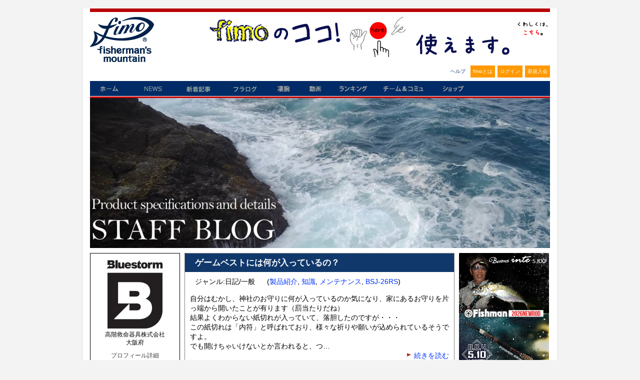

--- FILE ---
content_type: text/html; charset=UTF-8
request_url: https://www.fimosw.com/u/BLUESTORM?blog_tag_id=gatsnjp855bg
body_size: 27021
content:
<!DOCTYPE html PUBLIC "-//W3C//DTD XHTML 1.0 Transitional//EN" "http://www.w3.org/TR/xhtml1/DTD/xhtml1-transitional.dtd">
<html xmlns="http://www.w3.org/1999/xhtml" xml:lang="ja" lang="ja" dir="ltr" xmlns:og="http://ogp.me/ns#" xmlns:mixi="http://mixi-platform.com/ns#" xmlns:fb="http://www.facebook.com/2008/fbml">
<head>
<meta http-equiv="Content-Type" content="text/html; charset=UTF-8" />
<meta http-equiv="Content-Style-Type" content="text/css" />
<meta http-equiv="Content-Script-Type" content="text/JavaScript" />
<meta http-equiv="X-FRAME-OPTIONS" content="DENY" />
<meta name="title" content="BLUESTORM BLOG" />
<meta name="description" content="釣果情報・シーバス、メバル、イカ、チヌ、青物、ヒラメ、マゴチ...ソルトアングラー支援サイト、日本最大のWEB釣り大会『凄腕』、釣り動画fimoTVなど（会員登録無料）" />
<meta name="keywords" content="fimo,フィーモ,釣り,ソルトルアー,アングラー,シーバス,釣り人,釣りログ,釣果" />
<meta name="language" content="ja" />
<meta name="robots" content="noarchive" />
<title>BLUESTORM BLOG</title>
&nbsp;
<style>
.container_iframeYouTube {
  position: relative;
  width: 100%;
  max-width: 400px;
}

.container_iframeYouTube img {
  width: 100%;
  height: auto;
}

.container_iframeYouTube .btnPlay {
  position: absolute;
  background-color: transparent;
  top: 50%;
  left: 50%;
  transform: translate(-50%, -50%);
  -ms-transform: translate(-50%, -50%);
  color: white;
  font-size: 16px;
  padding: 12px 24px;
  border: none;
  cursor: pointer;
  border-radius: 5px;
  text-align: center;
}
/* .iframeYouTube {
  aspect-ratio: 16 / 9;
} */

</style>
  <script type="text/javascript">
    $(function(){
      $('.iframeYouTube, .btnPlay').click(function(){
        var id = $(this).attr('data-id');
        $("#"+id).replaceWith('<iframe  style="width: 180px; aspect-ratio: 16 / 9" src="//www.youtube.com/embed/'+id+'?autoplay=1&mute=1" frameborder="0" title="Youtube" allowfullscreen></iframe>');
      });
    });
  </script>

<meta name="twitter:card" content="summary" />
<meta property="og:title" content="BLUESTORM BLOG" />
<meta property="og:type" content="website" />
<meta property="og:url" content="https://www.fimosw.com/u/BLUESTORM?blog_tag_id=gatsnjp855bg" />
<meta property="og:site_name" content="海のルアー釣り！ブログ＆SNS＠fimo" />
<meta property="og:description" content="釣果情報・シーバス、メバル、イカ、チヌ、青物、ヒラメ、マゴチ...ソルトアングラー支援サイト、日本最大のWEB釣り大会『凄腕』、釣り動画fimoTVなど（会員登録無料）" />
<meta property="og:image" content="https://www.fimosw.com/img/fb_logo.gif" />
<meta property="og:locale" content="ja_JP" />
<meta property="fb:app_id" content="309906535748957" />
<meta property="fb:admins" content="673480346" />
<link rel="stylesheet" type="text/css" media="screen, print" href="/css/init.css" />
<link rel="stylesheet" type="text/css" media="screen, print" href="/css/common.css" />
<link rel="stylesheet" type="text/css" media="screen, print" href="/css/custom.css?1668668548" />
<link rel="stylesheet" type="text/css" media="screen, print" href="/css/hack.css" />
<link rel="stylesheet" type="text/css" media="screen, print" href="/css/pg.css?1274439116" />
<link rel="stylesheet" type="text/css" media="screen" href="/css/smoothness/jquery-ui-1.8.2.custom.css" />
<link rel="stylesheet" type="text/css" media="screen" href="/fancybox/jquery.fancybox-1.3.1.css" />
<link rel="stylesheet" type="text/css" media="screen, print" href="/css2/ja/pc/1769188019/blog/index.css" />
<script type="text/javascript" src="/js/jquery-1.4.2.min.js"></script>
<script type="text/javascript" src="/js/jquery-ui-1.8.13.custom.min.js"></script>
<script type="text/javascript" src="/js/jquery.cookie.js"></script>
<script type="text/javascript" src="/fancybox/jquery.easing-1.3.pack.js"></script>
<script type="text/javascript" src="/fancybox/jquery.fancybox-1.3.1.pack.js"></script>
<script type="text/javascript" src="/js/cornerz.js"></script>
<script type="text/javascript" src="/js/interface.js?1300251996"></script>
<script type="text/javascript" src="/js/pg.js?1480395985"></script>
<script type="text/javascript" src="/js/custom.js?1441861816"></script>

<script async src="https://www.googletagmanager.com/gtag/js?id=G-FFF4HYWBY9"></script>
<script>
  window.dataLayer = window.dataLayer || [];
  function gtag(){dataLayer.push(arguments);}
  gtag('js', new Date());

  gtag('config', 'G-FFF4HYWBY9');
</script><link rel="alternate" type="application/rss+xml" title="Rss2.0" href="https://www.fimosw.com/rss2/ja/BLUESTORM" /><link rel="alternate" type="application/rss+xml" title="Rss" href="https://www.fimosw.com/rss/ja/BLUESTORM" /><link href="/img/common/favicon.ico" rel="shortcut icon">
</head>

<body class="culture-ja" spellcheck="false">
<div id="culture-ja">
<div id="module-blog">
<div id="action-index">

<div id="container">
<div id="header" class="main_frame">
<div id="vQ7YujAd" class="blog-index-guestHeader-wrapper "><h1><a href="/" title="fimo"><img src="/img/common/logo.gif" alt="fimo"/></a></h1>
<div id="headerBnr"> <script type="text/javascript" >
 banners.push(93);
 </script>
 <a href="https://www.fimosw.com/u/admin/zd3jnhdu3xz4tc" target="_blank" onclick="$.get('/banner.php?mode=click&id=93');">
 <img src="/p/V9QEn9FUhrUrCChFrNFj_681_80-ef9ea80a.jpg" width="681" height="80" /> </a>
</div><!--END #headerBnr-->

<ul id="myNv">
  <li id="helpBtn"><a href="/guide/help" title="ヘルプ">ヘルプ</a></li>
  <li id="aboutBtn"><a href="/special/fimoabout" title="fimoとは">fimoとは</a></li>
  <li id="loginBtn"><a href="/login" title="ログイン">ログイン</a></li>
  <li id="registBtn"><a href="/new/step1" title="新規入会">新規入会</a></li>
</ul>

<ul id="globalGustNv" class="clearfix">
  <li id="homeBtn"><a href="/" title="ホーム">ホーム</a></li>
  <li id="newsBtn"><a href="/fimo_news/index" title="ニュース">NEWS</a></li>
  <li id="tsurilogBtn"><a href="/search/u" title="新着記事">新着記事</a></li>
  <li id="getfishBtn"><a href="/getfish/main" title="フラログ">フラログ</a></li>
  <li id="sugoudeBtn"><a href="/sugoude" title="釣り大会">凄腕</a></li>
  <li id="tokushuBtn"><a href="//www.youtube.com/user/fimotv" target="_brank" title="fimo動画">動画</a></li>
  <li id="rankingBtn"><a href="/ranking/blogAccessEntry/kengen/member" title="ランキング">ランキング</a></li>
  <li id="communityBtn"><a href="/search/s" title="チーム＆コミュ">チーム＆コミュ</a></li>
  <li id="shopBtn"><a href="http://fimo.shop16.makeshop.jp/" title="fimoショップ" target="_blank">fimoショップ</a></li>
</ul><!--END #globalNv-->
</div>
<div id="uMKEbkUM" class="blog-headerImg-wrapper ">
<!-- ヘッダーエグゼクティブ切り替え設定 -->

	
	<a href="/u/BLUESTORM" id="exblogHeaderImg">BLUESTORM BLOG</a>

	<style type="text/css">
	#exblogHeaderImg{
		text-indent:-9999px;
		display:block;
		background:url(/p/w7ga8phmee3bi3dt3zta_920_328-c06556db.jpg);
					height: 300px;
			}
	</style>




<!-- その他共通スタイル設定 -->

<style type="text/css">
/*-- 背景色・画像設定　--*/
#content{
						background:#FFFFFF;
			}

/*-- サイドメニュー 半透明設定--*/



/*-- タイトル色設定--*/
.entryUnit h3,
#sub1 h3{
	background:#10386B;

	color:#FFFFFF;
	}

/*-- 文字カラー設定--*/
.entryUnit h3 a,
.entryUnit h3 a:link,
.entryUnit h3 a:visited{
	color: #FFFFFF;
	}
.blog-headerImg-wrapper #blogSummary,
.blog-headerImg-wrapper #blogTitle a,
.blog-headerImg-wrapper #exblogHeaderImg{
	color: #FFFFFF;
	}


</style>

<style>
.entryBody,
.catStatus,
.searchKeyword,
.objName,
.access{
	color: #000000;
	}
#sub1 a:link{
	color: #0033FF;
	}
#sub1 a:visited{
	color:#CC0099;
	}
#sub1 a:active{
	color:#000000;
	}
#sub1 a:hover {
	color:#000000;
	}

.entryUnit a:link{
	color: #0033FF;
}
.entryUnit a:visited{
	color: #CC0099;
}
.entryUnit a:active{
	color: #000000;
}
.entryUnit a:hover{
	color: #000000;
}

.entryFoot{
	background: ;
	}

#sub1 h3,
#entryList h3 a{
	color:;
	}

.entryFoot{
	color:;
	}

#sub1 .sideMenu{
  border:1px solid #000000;


    	  	background-color: transparent;
  	background-color: rgba(255, 255, 255, 0.5);
  	filter: progid:DXImageTransform.Microsoft.gradient(startcolorstr=#7FFFFFFF, endcolorstr=#7FFFFFFF)
  
}


#content 
.entryUnit{
  border:1px dotted #000000;
  }

.entryUnit{
  
  		background-color: transparent;
	background-color: rgba(255, 255, 255, 0.5);
	filter: progid:DXImageTransform.Microsoft.gradient(startcolorstr=#7FFFFFFF, endcolorstr=#7FFFFFFF)
 	
}

#commentList h4,
#trackbackList h4,
#showEdit h4{
	background:#10386B;

	color: #fff;
	}

</style>
</div>
</div><!--END #header-->

<div id="content" class="clearfix">
<div id="sub1" class="main_frame">
<div id="2xapU5GU" class="blog-parts-wrapper left-parts"><div id="EOeLjGVC" class="blog-profile-wrapper sideMenu"><h3>プロフィール</h3>
<div id="profile">
  <p class="objImg"><img src="/p/x794edu6m6h5jbf53o7n_150_144-01026d60.jpg" width="150" height="144" /></p>
  <p class="objName">高階救命器具株式会社</p>
  <p class="objName">大阪府</p>
  <p class="toProfile"><span class="" >プロフィール詳細</span></p>
</div><!--END  #profile -->
</div>
<div id="ejxOAD4I" class="blog-calender-wrapper sideMenu"><h3 class="dheader sheader">カレンダー</h3>
<div class="calender">
  <p class="month">
  <a href="/u/BLUESTORM?y=2025&m=12&d=">&lt;&lt;</a>
  2026/1 
  <a href="/u/BLUESTORM?y=2026&m=2&d=">&gt;&gt;</a>
  
  </p>
  <table>
  <tr>
    <th class="sun">日</th>
    <th>月</th>
    <th>火</th>
    <th>水</th>
    <th>木</th>
    <th>金</th>
    <th class="sat">土</th>
  </tr>
      <tr>
          <td>
                                 </td>
          <td>
                                 </td>
          <td>
                                 </td>
          <td>
                                 </td>
          <td>
                  1              </td>
          <td>
                  2              </td>
          <td>
                  3              </td>
        </tr>
      <tr>
          <td>
                  4              </td>
          <td>
                  5              </td>
          <td>
                  6              </td>
          <td>
                  7              </td>
          <td>
                  8              </td>
          <td>
                  9              </td>
          <td>
                  10              </td>
        </tr>
      <tr>
          <td>
                  11              </td>
          <td>
                  12              </td>
          <td>
                  13              </td>
          <td>
                  14              </td>
          <td>
                  15              </td>
          <td>
                  16              </td>
          <td>
                  17              </td>
        </tr>
      <tr>
          <td>
                  18              </td>
          <td>
                  19              </td>
          <td>
                  20              </td>
          <td>
                  21              </td>
          <td>
                  22              </td>
          <td>
                  23              </td>
          <td>
                  24              </td>
        </tr>
      <tr>
          <td>
                  25              </td>
          <td>
                  26              </td>
          <td>
                  27              </td>
          <td>
                  28              </td>
          <td>
                  29              </td>
          <td>
                  30              </td>
          <td>
                  31              </td>
        </tr>
    </table>
 </div><!--END  #calender -->
</div>
<div id="MINHcl3B" class="blog-search-wrapper sideMenu"><h3 class="dheader sheader">検索</h3>
<div class="blogSearch" >
  <form method="get" action="/u/BLUESTORM" >
  
  <p class="searchKeyword">
  <label for="keyword">キーワード</label>:  <input type="text" name="keyword" class="text_form" id="keyword" />  </p>
  <p class="submitWrp"><input type="submit" class="submitBtn"  value="検索する"/></p>
  </form>
</div>
</div>
<div id="2Xu3m4qM" class="blog-recent-wrapper sideMenu"><h3>最近の投稿</h3>
<div id="recentEntry">
  <ul>
      <li><a href="/u/BLUESTORM/gecb73gdz5ka7i"> バランス型ゲームベスト　レバンテの全て</a></li>
      <li><a href="/u/BLUESTORM/gecb73gzn9b4ek"> あなたに最適なゲームベストは</a></li>
      <li><a href="/u/BLUESTORM/gecb73gnua4rgj"> 釣りフェスセール明日朝までです！</a></li>
      <li><a href="/u/BLUESTORM/gecb73gdibe3n2"> 釣りフェス限定セールのご案内</a></li>
      <li><a href="/u/BLUESTORM/gecb73g4hvbghg"> アウトレット販売開始のご案内</a></li>
    </ul>
</div><!--END  #recentEntry -->
</div>
<div id="AcV2fzkZ" class="blog-tags-wrapper sideMenu"><h3 class="dheader sheader">タグ</h3>
<div id="category">
  <ul>
    <li><a href="/u/BLUESTORM?blog_tag_id=gatsnjpf7afn">マダイ</a></li>
    <li><a href="/u/BLUESTORM?blog_tag_id=gatsnjphi2ep">タイラバ</a></li>
    <li><a href="/u/BLUESTORM?blog_tag_id=gatsnjp7tf6m">ライフジャケット</a></li>
    <li><a href="/u/BLUESTORM?blog_tag_id=gatsnjpv3iup">ヒラマサ</a></li>
    <li><a href="/u/BLUESTORM?blog_tag_id=gatsnjp4k6wt">ジギング</a></li>
    <li><a href="/u/BLUESTORM?blog_tag_id=gatsnjppjujd">アマダイ</a></li>
    <li><a href="/u/BLUESTORM?blog_tag_id=gatsnjpvxtdn">川本斗既</a></li>
    <li><a href="/u/BLUESTORM?blog_tag_id=gatsnjpzyv96">知識</a></li>
    <li><a href="/u/BLUESTORM?blog_tag_id=gatsnjprjbc5">カヤックフィッシング</a></li>
    <li><a href="/u/BLUESTORM?blog_tag_id=gatsnjptxzug">製品入荷</a></li>
    <li><a href="/u/BLUESTORM?blog_tag_id=gatsnjpbadoe">製品紹介</a></li>
    <li><a href="/u/BLUESTORM?blog_tag_id=gatsnjp6gxfb">販売に関して</a></li>
    <li><a href="/u/BLUESTORM?blog_tag_id=gatsnjpc6wkc">ボンベキット</a></li>
    <li><a href="/u/BLUESTORM?blog_tag_id=gatsnjpzwt93">BSJ-TPB1</a></li>
    <li><a href="/u/BLUESTORM?blog_tag_id=gatsnjp888se">偏光グラス</a></li>
    <li><a href="/u/BLUESTORM?blog_tag_id=gatsnjpz8swv">BSJ-RV202</a></li>
    <li><a href="/u/BLUESTORM?blog_tag_id=gatsnjpmkfdd">ヒラメ</a></li>
    <li><a href="/u/BLUESTORM?blog_tag_id=gatsnjpk7vov">ゴミ問題</a></li>
    <li><a href="/u/BLUESTORM?blog_tag_id=gatsnjpewwg9">清掃活動</a></li>
    <li><a href="/u/BLUESTORM?blog_tag_id=gatsnjpnfjhc">イベント</a></li>
    <li><a href="/u/BLUESTORM?blog_tag_id=gatsnjpz2nab">マイボート</a></li>
    <li><a href="/u/BLUESTORM?blog_tag_id=gatsnjph5mx4">雑誌掲載</a></li>
    <li><a href="/u/BLUESTORM?blog_tag_id=gatsnjpjtzpx">BSJ-9320RS</a></li>
    <li><a href="/u/BLUESTORM?blog_tag_id=gatsnjpbfmbf">BSJ-211</a></li>
    <li><a href="/u/BLUESTORM?blog_tag_id=gatsnjpeie9i">子供用ライフジャケット</a></li>
    <li><a href="/u/BLUESTORM?blog_tag_id=gatsnjpns7no">BSJ-28RS</a></li>
    <li><a href="/u/BLUESTORM?blog_tag_id=gatsnjpjatxr">渡船</a></li>
    <li><a href="/u/BLUESTORM?blog_tag_id=gatsnjpcj49f">キハダマグロ</a></li>
    <li><a href="/u/BLUESTORM?blog_tag_id=gatsnjpmy96p">BSJ-2220RSE</a></li>
    <li><a href="/u/BLUESTORM?blog_tag_id=gatsnjp463ak">BSJ-TPP1</a></li>
    <li><a href="/u/BLUESTORM?blog_tag_id=gatsnjpx5ipp">メンテナンス</a></li>
    <li><a href="/u/BLUESTORM?blog_tag_id=gatsnjp855bg">BSJ-26RS</a></li>
    <li><a href="/u/BLUESTORM?blog_tag_id=gatsnjpv9sov">BSJ-7120</a></li>
    <li><a href="/u/BLUESTORM?blog_tag_id=gatsnjpidpor">メバリング</a></li>
    <li><a href="/u/BLUESTORM?blog_tag_id=gatsnjpceaw2">アジング</a></li>
    <li><a href="/u/BLUESTORM?blog_tag_id=gatsnjp4wrc2">膨脹式ライフジャケット</a></li>
    <li><a href="/u/BLUESTORM?blog_tag_id=gatsnjpvy2n7">みんなで釣りフェス</a></li>
    <li><a href="/u/BLUESTORM?blog_tag_id=gatsnjp2vuih">モーゲットウエスト</a></li>
    <li><a href="/u/BLUESTORM?blog_tag_id=gatsnjpunsr3">子供用ライフジャケット</a></li>
    <li><a href="/u/BLUESTORM?blog_tag_id=gatsnjppy5at">ゲームベスト</a></li>
    <li><a href="/u/BLUESTORM?blog_tag_id=gatsnjppo348">エレファンタ</a></li>
    <li><a href="/u/BLUESTORM?blog_tag_id=gatsnjp94znm">レバンテ</a></li>
    <li><a href="/u/BLUESTORM?blog_tag_id=gatsnjp3376o">バラット</a></li>
    <li><a href="/u/BLUESTORM?blog_tag_id=gatsnjphbxen">アウトレット</a></li>
    <li><a href="/u/BLUESTORM?blog_tag_id=gatsnjpazpzx">ヒラスズキ</a></li>
  </ul>
</div><!--END  #category -->
</div>
<div id="sPbTs4sQ" class="blog-category-wrapper sideMenu"><h3 class="dheader sheader">ジャンル</h3>
<div id="category">
  <ul>
    <li><a href="/u/BLUESTORM?cat=1">日記/一般</a></li>
    <li><a href="/u/BLUESTORM?cat=2">釣行記</a></li>
    <li><a href="/u/BLUESTORM?cat=3">釣り具インプレ</a></li>
    <li><a href="/u/BLUESTORM?cat=5">ニュース</a></li>
  </ul>
</div><!--END  #category -->
</div>
<div id="LNXFYfGH" class="blog-archive-wrapper sideMenu"><h3 class="dheader sheader">アーカイブ</h3>
<div id="archive">
  <div>
          <p>
      <a href="/u/BLUESTORM?y=2022&m=2">
      2022年 2月 (1)      </a>
    </p>
          <p>
      <a href="/u/BLUESTORM?y=2022&m=1">
      2022年 1月 (4)      </a>
    </p>
          <p>
      <a href="/u/BLUESTORM?y=2021&m=4">
      2021年 4月 (1)      </a>
    </p>
          <p>
      <a href="/u/BLUESTORM?y=2021&m=2">
      2021年 2月 (2)      </a>
    </p>
          <p>
      <a href="/u/BLUESTORM?y=2021&m=1">
      2021年 1月 (9)      </a>
    </p>
          <p>
      <a href="/u/BLUESTORM?y=2020&m=12">
      2020年12月 (5)      </a>
    </p>
          <p>
      <a href="/u/BLUESTORM?y=2020&m=11">
      2020年11月 (2)      </a>
    </p>
          <p>
      <a href="/u/BLUESTORM?y=2020&m=10">
      2020年10月 (1)      </a>
    </p>
          <p>
      <a href="/u/BLUESTORM?y=2020&m=9">
      2020年 9月 (2)      </a>
    </p>
          <p>
      <a href="/u/BLUESTORM?y=2020&m=8">
      2020年 8月 (2)      </a>
    </p>
          <p>
      <a href="/u/BLUESTORM?y=2020&m=7">
      2020年 7月 (1)      </a>
    </p>
          <p>
      <a href="/u/BLUESTORM?y=2020&m=6">
      2020年 6月 (8)      </a>
    </p>
          <p>
      <a href="/u/BLUESTORM?y=2020&m=5">
      2020年 5月 (3)      </a>
    </p>
          </div>
    <p class="showjavascript more" style="display:none; cursor:pointer;" onclick="$('#archive_more').show();$(this).hide()">さらに表示</p>
    <div class="hidejavascript" id="archive_more">
        <p>
      <a href="/u/BLUESTORM?y=2020&m=3">
      2020年 3月 (3)      </a>
    </p>
          <p>
      <a href="/u/BLUESTORM?y=2020&m=1">
      2020年 1月 (1)      </a>
    </p>
          <p>
      <a href="/u/BLUESTORM?y=2019&m=12">
      2019年12月 (1)      </a>
    </p>
          <p>
      <a href="/u/BLUESTORM?y=2019&m=11">
      2019年11月 (3)      </a>
    </p>
    </div>
</div><!--END  #archive -->
</div>
<div id="e7jdrlxj" class="blog-comment-wrapper sideMenu"><h3 class="dheader sheader">最新のコメント</h3>
<div id="comment">
  <ul>
          <li>
        <a href="/u/BLUESTORM/gecb73gdz5ka7i#commentList">
        実物見ましたがデザインも…        </a>
      </li>
          <li>
        <a href="/u/BLUESTORM/gecb73gzn9b4ek#commentList">
        ジャンキー！様コメントあ…        </a>
      </li>
          <li>
        <a href="/u/BLUESTORM/gecb73gzn9b4ek#commentList">
        レバンテかなり良さそうで…        </a>
      </li>
          <li>
        <a href="/u/BLUESTORM/gecb73gjw58p9f#commentList">
        clipperさんコメントあり…        </a>
      </li>
          <li>
        <a href="/u/BLUESTORM/gecb73gjw58p9f#commentList">
        出来れば旧製品も。。。        </a>
      </li>
      </ul>
</div><!--END  #comment -->
</div>
<div id="Ll2vDgNO" class="blog-access-wrapper sideMenu"><h3 class="dheader sheader">アクセスカウンター</h3>
  <div class="access" >
    <ul>
          <li>今日のアクセス：7</li>
      <li>昨日のアクセス：17</li>
      <li>総アクセス数：118108</li>
      </ul>
  </div>
</div>
<div id="5lqrHlg9" class="blog-rss-wrapper sideMenu"><h3 class="dheader sheader">RSS</h3>
<ul class="rss" >
  <li><a href="/rss/ja/BLUESTORM">RSS 1.0</a></li>
  <li><a href="/rss2/ja/BLUESTORM">RSS 2.0</a></li>
</ul>
</div>
<div id="m3SZliVb" class="blog-qr-wrapper sideMenu"><h3 class="dheader sheader">QRコード</h3>
<div class="qr" >
  <img src="/qr?d=%2Fu%2FBLUESTORM" />
</div>
</div>
<div id="WQ2ncMYo" class="blog-blogFish-wrapper sideMenu"><h3>対象魚</h3>
  <ul>
      <li><a href="/u/BLUESTORM?fish=13">タイ</a></li>
      <li><a href="/u/BLUESTORM?fish=3">フラットフィッシュ</a></li>
      <li><a href="/u/BLUESTORM?fish=15">大型青物</a></li>
    </ul>
</div>
</div>
</div><!--END #sub1-->

<div id="main">
<div id="entryList" style="font-size:14px;">

  <div class="entryUnit">
    <h3><a href="/u/BLUESTORM/gecb73ghvjkyve">ゲームベストには何が入っているの？</a></h3>
    
    <ul class="catStatus">
      <li>ジャンル:日記/一般</li>
                <li>(<a href="/search/tag?tagname=%E8%A3%BD%E5%93%81%E7%B4%B9%E4%BB%8B">製品紹介</a>, <a href="/search/tag?tagname=%E7%9F%A5%E8%AD%98">知識</a>, <a href="/search/tag?tagname=%E3%83%A1%E3%83%B3%E3%83%86%E3%83%8A%E3%83%B3%E3%82%B9">メンテナンス</a>, <a href="/search/tag?tagname=BSJ-26RS">BSJ-26RS</a>)</li>
            </ul>
    
    <div class="entryBody">
              自分はむかし、神社のお守りに何が入っているのか気になり、家にあるお守りを片っ端から開いたことが有ります（罰当たりだね）<br />
結果よくわからない紙切れが入っていて、落胆したのですが・・・<br />
この紙切れは「内符」と呼ばれており、様々な祈りや願いが込められているそうですよ。<br />
でも開けちゃいけないとか言われると、つ…      
      <p class="more"><a href="/u/BLUESTORM/gecb73ghvjkyve">続きを読む</a></p>
    </div>
    <div class="entryFoot clearfix">
      <ul class="entryStatus">
                <li>2020年12月4日</li>
        <li><a href="/u/BLUESTORM/gecb73ghvjkyve">コメント(0)</a></li>
      </ul>
    </div><!--END .entryFoot -->
  </div><!--END .entryUnit -->

</div><!-- END #entryList -->

<div class="pager">
  </div><!--END .pager-->
<script type="text/javascript">
<!--
$(function() {
});
//-->
</script></div><!--END #main-->

<div id="sub2" class="main_frame">
<div id="f6cNB4xM" class="blog-banner-disp-wrapper bannerWrp"> <script type="text/javascript" >
 banners.push(4054);
 </script>
 <a href="https://www.fish-man.com/" target="_blank" onclick="$.get('/banner.php?mode=click&id=4054');">
 <img src="/p/fh6dsjd763rwmbgwwd6j_180_241-1724264c.jpg" width="180" height="241" /> </a>
</div>
<div id="oPtAqZnP" class="blog-banner-disp-wrapper bannerWrp"> <script type="text/javascript" >
 banners.push(2004);
 </script>
 <a href="https://youtu.be/ldZO6grF2ek" target="_blank" onclick="$.get('/banner.php?mode=click&id=2004');">
 <img src="/p/j63a4t247ywgwy2d6dcd_180_240-9214e1cc.jpg" width="180" height="240" /> </a>
</div>
<div id="qRe5MMfP" class="blog-banner-disp-wrapper bannerWrp"> <script type="text/javascript" >
 banners.push(2765);
 </script>
 <a href="https://www.youtube.com/watch?v=DHcvqY7X1EA" target="_blank" onclick="$.get('/banner.php?mode=click&id=2765');">
 <img src="/p/tjytedw3gdbdxoxm7ddo_180_240-bccd05f4.jpg" width="180" height="240" /> </a>
</div>
<div id="6ejKxMpC" class="blog-freespace-disp-wrapper bannerWrp"><div><a href="https://apple.co/2Pdc3Lj" target=""><img height="240" src="/p/i6c9yshn2pk3hf97wxyo-7f1b2b67.jpg" style="width: 180px; height: 240px;" width="180" /></a><a href="http://bit.ly/2YHLr85" target="_blank"><img height="240" src="/p/86x3gfpm6b98arestggf-617588da.jpg" style="width: 180px; height: 240px;" width="180" /></a><br />
&nbsp;</div>
<a href="https://www.fimosw.com/shop/products/detail.php?product_id=201"><img height="300" src="/p/v3h8wunnx5ceoksren84-b3ca4e85.jpg" style="width: 180px; height: 300px;" width="180" /></a><br />
<br />

<style>
.container_iframeYouTube {
  position: relative;
  width: 100%;
  max-width: 400px;
}

.container_iframeYouTube img {
  width: 100%;
  height: auto;
}

.container_iframeYouTube .btnPlay {
  position: absolute;
  background-color: transparent;
  top: 50%;
  left: 50%;
  transform: translate(-50%, -50%);
  -ms-transform: translate(-50%, -50%);
  color: white;
  font-size: 16px;
  padding: 12px 24px;
  border: none;
  cursor: pointer;
  border-radius: 5px;
  text-align: center;
}
/* .iframeYouTube {
  aspect-ratio: 16 / 9;
} */

</style>
  <script type="text/javascript">
    $(function(){
      $('.iframeYouTube, .btnPlay').click(function(){
        var id = $(this).attr('data-id');
        $("#"+id).replaceWith('<iframe  style="width: 180px; aspect-ratio: 16 / 9" src="//www.youtube.com/embed/'+id+'?autoplay=1&mute=1" frameborder="0" title="Youtube" allowfullscreen></iframe>');
      });
    });
  </script>
</div>
</div><!--END #sub2-->
</div><!--END #content-->

<div id="footer" class="main_frame">
<div id="UCoIY78W" class="blog-banner-disp-wrapper bannerWrp"> <script type="text/javascript" >
 banners.push(100);
 </script>
 <a href="http://www.fimosw.com/special/fimoabout/08_rinen" target="_blank" onclick="$.get('/banner.php?mode=click&id=100');">
 <img src="/p/f4hwwpchp6hpop33b7er_920_87-93f98c52.jpg" width="920" height="87" /> </a>
</div>
<div id="SwdCSdOo" class="blog-index-footer-wrapper ">

<div id="footerNvback" class="clearfix">
  <ul id="footerNv">
  	<li><a href="/" title="ホーム">ホーム</a>&nbsp;|&nbsp;</li>
  	<li><a href="/guide/kiyaku" title="利用規約">利用規約</a>&nbsp;|&nbsp;</li>
  	<li><a href="/guide/privacy" title="プライバシーポリシー">プライバシーポリシー</a>&nbsp;|&nbsp;</li>
  	<li><a href="/guide/help" title="ヘルプ">ヘルプ</a>&nbsp;|&nbsp;</li>
  	<li><a href="/guide/yoku" title="FAQ">FAQ</a>&nbsp;|&nbsp;</li>
  	<li><a href="/guide/company" target="_blank" title="会社概要">会社概要</a>&nbsp;|&nbsp;</li>
  	<li><a class="dialog_link" href="/inquiry/site" title="お問い合わせ">お問い合わせ</a></li>
  	</ul>

  </div><!--END #footerNvback-->
  <p id="copyRight">Copyright © karumoa Inc. All Rights Reserved.</p></div>
</div><!--END #footer-->
</div><!--END #container-->

</div>
</div>
</div>
<div id="dialog-form"></div>
</body>
</html>


--- FILE ---
content_type: application/x-javascript
request_url: https://www.fimosw.com/js/custom.js?1441861816
body_size: 4557
content:
//$(function(){
//	//右クリック禁止
//	$(document).ready(function(){
//	  $(document).bind("contextmenu",function(e){
//	    return false;
//	  });
//	});
//
//});

$(function(){

/**
* スムーズスクロール
*  a.anchorをクリックした場合
***/
  $('a.anchor').click(function(){
    var speed = 500; //ms
    var href= $(this).attr("href");
    var target = $(href == "#" || href == "" ? 'html' : href);
    var pos = target.offset().top;
    $('html, body').animate({scrollTop:pos}, speed, 'swing');
    return false;
  });


});

// ***********************************
//  local storage
// ***********************************

var ctrlLocalStorageId = function (){
  var ids = {};
  var obj = new Object();
  var storageName = 'localStorageIds';

  function getExistIds(){
    var tmp = localStorage.getItem(storageName);
    if(tmp){
      ids = JSON.parse(tmp);
    }
  }

  obj.add = function(id, group){
    getExistIds();
    if(!ids[group]){
      ids[group] = [];
    }

    if(ids[group].indexOf(id) == -1){
      ids[group].push(id);
    }
    localStorage.setItem(storageName, JSON.stringify(ids));
  }

  obj.remove = function(group){
    getExistIds();
    $.each(ids[group], function(key, item){
      localStorage.removeItem(item); 
    });
    // delete ids[group];
    ids[group] = null;
    localStorage.setItem(storageName, JSON.stringify(ids));
  }

  obj.keepOnly = function(group, id){
    getExistIds();
    var tmp = [];
    $.each(ids[group], function(key, item){
      var str1 = id.split('_');
      var str2 = item.split('_');
      if(str1[0] != str2[0] ){
        localStorage.removeItem(item);
      }
      else{
        tmp.push(item);
      }
    });
    ids[group] = tmp;
    localStorage.setItem(storageName, JSON.stringify(ids)); 
  }

  obj.getGroupNameById = function(id){
    getExistIds();
    var ret = '';
    $.each(ids, function(key, items){
      $.each(items, function(index, item){
        if(item == id){
          return ret = key;
        }
      })
    })
    return ret;
  }

  obj.hasGroup = function(group){
    var tmp = localStorage.getItem(storageName);
    if(tmp){
      var obj = JSON.parse(tmp);
      if(obj[group]){
        return true;
      }
    }
    return false;
  }

  obj.clear = function(){
    getExistIds();
    $.each(ids, function(key, items){
      $.each(items, function(k, item){
        localStorage.removeItem(item); 
      });
    });
    localStorage.removeItem(storageName);
  }

  obj.restore = function(id){
    var restore_data = localStorage.getItem(id);
    // restore localstorage
    if(restore_data){
      // set default here
      restore_data = JSON.parse(restore_data);
      $.each(restore_data, function(key, value){
        $('#'+key).val(value);
      });
    }
  }

  return obj;
}();

// update local storage
function updateLocalStorage(id, group, data, isCheckId){
  if(isCheckId){
    if(ctrlLocalStorageId.hasGroup(group)){
      ctrlLocalStorageId.keepOnly(group, id);
    }
  }
  ctrlLocalStorageId.add(id, group);
  localStorage.setItem(id, data);
}

var isSupportedBrowser = function(){
  // IE6 IE7 IE8 is not support
  var userAgent = navigator.userAgent.toLowerCase();
  var appVersion = navigator.appVersion.toLowerCase();
  if(userAgent.indexOf("msie") != -1){
    if(appVersion.indexOf("msie 6.") != -1){
      return false;
    }
    if(appVersion.indexOf("msie 7.") != -1){
      return false;
    }
    if(appVersion.indexOf("msie 8.") != -1){
      return false;
    }
  }
  return true;
}();

$(function(){
  var elm = $('.useLocalStorage');

  if(isSupportedBrowser)
  {
    if(elm.length == 1){
      var id = elm[0].id;
      var group = $('#'+id).attr('group');
      var all_input = elm.find(':input:not(:hidden):not(:submit):not(:button):not(:reset)');

      elm.keyup(function(){
        updateLocalStorage(id, group, JSON.stringify(getInputValueObj(all_input)), true);     
      });
      
      elm.change(function(){
        updateLocalStorage(id, group, JSON.stringify(getInputValueObj(all_input)), true);
      });  
    }
  }

  function getInputValueObj(inputs){
    var input_params = {};
    $.each(inputs, function(index, item){
      input_params[item.id] = $('#'+item.id).val();
    });
    return input_params;
  }

  $('.removeLocalStorage').click(function(){
    ctrlLocalStorageId.remove(group);
  });

  $('.clearLocalStorage').click(function(){
    ctrlLocalStorageId.clear();
  });
});

// ***********************************
//  End local storage
// ***********************************
